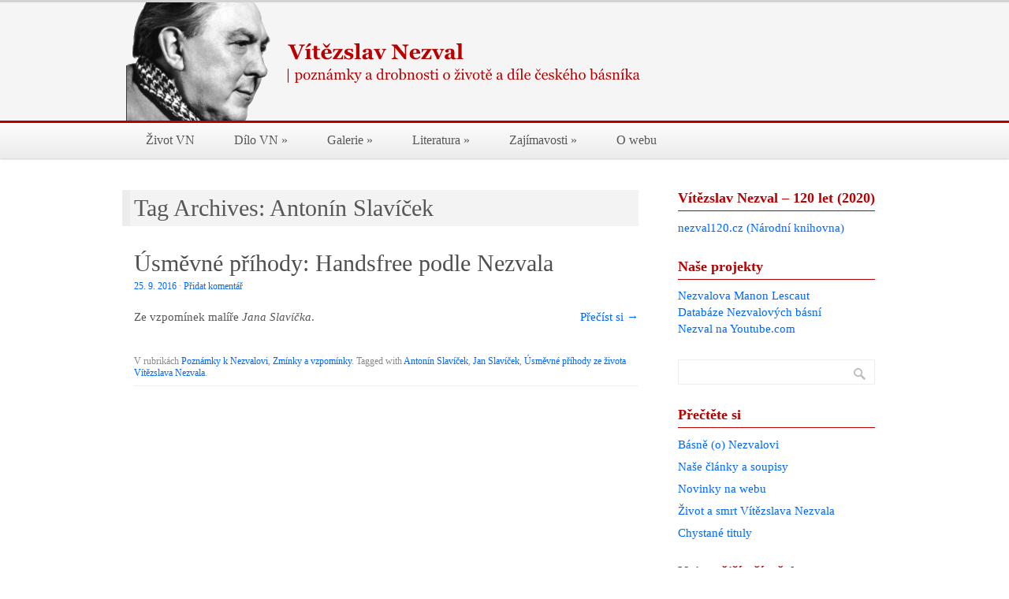

--- FILE ---
content_type: text/html; charset=UTF-8
request_url: http://vitezslavnezval.cz/tag/antonin-slavicek/
body_size: 6574
content:
<!DOCTYPE html>
<html lang="cs-CZ">
<head>
<meta charset="UTF-8" />
<title>Antonín Slavíček | Vítězslav Nezval</title>
<link rel="profile" href="http://gmpg.org/xfn/11" />
<link rel="pingback" href="http://vitezslavnezval.cz/xmlrpc.php" />
<meta name="viewport" content="width=device-width, initial-scale=1.0" />
<link rel="alternate" type="application/rss+xml" title="Vítězslav Nezval &raquo; RSS zdroj" href="http://vitezslavnezval.cz/feed/" />
<link rel="alternate" type="application/rss+xml" title="Vítězslav Nezval &raquo; RSS komentářů" href="http://vitezslavnezval.cz/comments/feed/" />
<link rel="alternate" type="application/rss+xml" title="Vítězslav Nezval &raquo; RSS pro štítek Antonín Slavíček" href="http://vitezslavnezval.cz/tag/antonin-slavicek/feed/" />
		<script type="text/javascript">
			window._wpemojiSettings = {"baseUrl":"http:\/\/s.w.org\/images\/core\/emoji\/72x72\/","ext":".png","source":{"concatemoji":"http:\/\/vitezslavnezval.cz\/wp-includes\/js\/wp-emoji-release.min.js?ver=4.3.34"}};
			!function(e,n,t){var a;function o(e){var t=n.createElement("canvas"),a=t.getContext&&t.getContext("2d");return!(!a||!a.fillText)&&(a.textBaseline="top",a.font="600 32px Arial","flag"===e?(a.fillText(String.fromCharCode(55356,56812,55356,56807),0,0),3e3<t.toDataURL().length):(a.fillText(String.fromCharCode(55357,56835),0,0),0!==a.getImageData(16,16,1,1).data[0]))}function i(e){var t=n.createElement("script");t.src=e,t.type="text/javascript",n.getElementsByTagName("head")[0].appendChild(t)}t.supports={simple:o("simple"),flag:o("flag")},t.DOMReady=!1,t.readyCallback=function(){t.DOMReady=!0},t.supports.simple&&t.supports.flag||(a=function(){t.readyCallback()},n.addEventListener?(n.addEventListener("DOMContentLoaded",a,!1),e.addEventListener("load",a,!1)):(e.attachEvent("onload",a),n.attachEvent("onreadystatechange",function(){"complete"===n.readyState&&t.readyCallback()})),(a=t.source||{}).concatemoji?i(a.concatemoji):a.wpemoji&&a.twemoji&&(i(a.twemoji),i(a.wpemoji)))}(window,document,window._wpemojiSettings);
		</script>
		<style type="text/css">
img.wp-smiley,
img.emoji {
	display: inline !important;
	border: none !important;
	box-shadow: none !important;
	height: 1em !important;
	width: 1em !important;
	margin: 0 .07em !important;
	vertical-align: -0.1em !important;
	background: none !important;
	padding: 0 !important;
}
</style>
<link rel='stylesheet' id='quotescollection-css'  href='http://vitezslavnezval.cz/wp-content/plugins/quotes-collection/css/quotes-collection.css?ver=2.0.5' type='text/css' media='all' />
<link rel='stylesheet' id='mosaic-skeleton-css'  href='http://vitezslavnezval.cz/wp-content/themes/mosaic/skeleton.css?ver=1.7' type='text/css' media='screen, projection' />
<link rel='stylesheet' id='mosaic-style-css'  href='http://vitezslavnezval.cz/wp-content/themes/mosaic/style.css?ver=1.7' type='text/css' media='screen, projection' />
<link rel='stylesheet' id='mosaic-superfish-css'  href='http://vitezslavnezval.cz/wp-content/themes/mosaic/superfish.css?ver=1.7' type='text/css' media='screen, projection' />
<link rel='stylesheet' id='mosaic-layout-css'  href='http://vitezslavnezval.cz/wp-content/themes/mosaic/layout.css?ver=1.7' type='text/css' media='screen, projection' />
<link rel='stylesheet' id='tablepress-default-css'  href='http://vitezslavnezval.cz/wp-content/tablepress-combined.min.css?ver=3' type='text/css' media='all' />
<script type='text/javascript' src='http://vitezslavnezval.cz/wp-includes/js/jquery/jquery.js?ver=1.11.3'></script>
<script type='text/javascript' src='http://vitezslavnezval.cz/wp-includes/js/jquery/jquery-migrate.min.js?ver=1.2.1'></script>
<script type='text/javascript'>
/* <![CDATA[ */
var quotescollectionAjax = {"ajaxUrl":"http:\/\/vitezslavnezval.cz\/wp-admin\/admin-ajax.php","nonce":"dd7ea2ae1d","nextQuote":"V\u00edce cit\u00e1t\u016f \u00bb","loading":"Na\u010d\u00edt\u00e1m...","error":"Chyba na\u010d\u00edt\u00e1n\u00ed cit\u00e1tu","autoRefreshMax":"20","autoRefreshCount":"0"};
/* ]]> */
</script>
<script type='text/javascript' src='http://vitezslavnezval.cz/wp-content/plugins/quotes-collection/js/quotes-collection.js?ver=2.0.5'></script>
<link rel="EditURI" type="application/rsd+xml" title="RSD" href="http://vitezslavnezval.cz/xmlrpc.php?rsd" />
<link rel="wlwmanifest" type="application/wlwmanifest+xml" href="http://vitezslavnezval.cz/wp-includes/wlwmanifest.xml" /> 
<meta name="generator" content="WordPress 4.3.34" />
<!-- <meta name="NextGEN" version="2.1.23" /> -->
<style type="text/css" id="custom-css">body {background-color: #ffffff}#header {background-color: #F5F5F5}#footer {background-color: #FFD4A3}a, a:link, a:visited, a:active, #content .gist .gist-file .gist-meta a:visited, .entry-title a:hover{color:#0066ff;}.page-navigation .current, .page-navigation a:hover {background-color: #0066ff; border-color: #0066ff; }body{color:#575757;font:normal 15px georgia;line-height:150%}#site-title a{color:#696969;font:normal 40px georgia}#header span.site-desc{color:#949494;font:normal 15px georgia}#navigation ul li a{;font:normal 16px georgia}.entry-title, .entry-title a{color:#505050;font:normal 30px georgia}.entry-meta, .entry-meta span{color:#8a8888;font:normal 12px georgia}.entry-utility, .entry-utility span{color:#8a8888;font:normal 12px georgia}.widget-title{;font:bold 18px georgia}body {}</style>	<style type="text/css">.recentcomments a{display:inline !important;padding:0 !important;margin:0 !important;}</style>
</head>

<body class="archive tag tag-antonin-slavicek tag-169 right-sidebar">
<div id="header"><div class="inner container"><div id="logo"><div id="site-title"><a href="http://vitezslavnezval.cz/" title="Vítězslav Nezval"><img src="http://vitezslavnezval.cz/wp-content/uploads/2014/08/banner.gif" alt="Vítězslav Nezval" /></a></div>
</div><div id="header-extras"></div></div></div><!--/#header--><div id="navigation"><div class="inner container"><div class="menu"><ul id="menu-menu" class="menu"><li id="menu-item-813" class="menu-item menu-item-type-post_type menu-item-object-page menu-item-813"><a href="http://vitezslavnezval.cz/zivot-a-smrt/">Život VN</a></li>
<li id="menu-item-1695" class="menu-item menu-item-type-post_type menu-item-object-page menu-item-has-children menu-item-1695"><a href="http://vitezslavnezval.cz/dilo/">Dílo VN</a>
<ul class="sub-menu">
	<li id="menu-item-1696" class="menu-item menu-item-type-post_type menu-item-object-page menu-item-has-children menu-item-1696"><a href="http://vitezslavnezval.cz/dilo/bibliografie/">Bibliografie</a>
	<ul class="sub-menu">
		<li id="menu-item-2045" class="menu-item menu-item-type-post_type menu-item-object-page menu-item-2045"><a href="http://vitezslavnezval.cz/dilo/bibliografie/cizojazycna-vydani/">Cizojazyčná vydání</a></li>
		<li id="menu-item-2047" class="menu-item menu-item-type-post_type menu-item-object-page menu-item-2047"><a href="http://vitezslavnezval.cz/dilo/bibliografie/edice-dilo-vitezslava-nezvala/">Edice &#8222;Dílo Vítězslava Nezvala&#8220;</a></li>
		<li id="menu-item-2046" class="menu-item menu-item-type-post_type menu-item-object-page menu-item-2046"><a href="http://vitezslavnezval.cz/dilo/bibliografie/nezvalovy-preklady/">Nezvalovy překlady</a></li>
	</ul>
</li>
	<li id="menu-item-2654" class="menu-item menu-item-type-post_type menu-item-object-page menu-item-2654"><a href="http://vitezslavnezval.cz/dilo/chystane-tituly/">Chystané tituly</a></li>
</ul>
</li>
<li id="menu-item-1355" class="menu-item menu-item-type-post_type menu-item-object-page menu-item-has-children menu-item-1355"><a href="http://vitezslavnezval.cz/galerie/">Galerie</a>
<ul class="sub-menu">
	<li id="menu-item-1350" class="menu-item menu-item-type-post_type menu-item-object-page menu-item-1350"><a href="http://vitezslavnezval.cz/galerie/video/">Video</a></li>
	<li id="menu-item-895" class="menu-item menu-item-type-post_type menu-item-object-page menu-item-895"><a href="http://vitezslavnezval.cz/galerie/fotografie/">Fotografie</a></li>
	<li id="menu-item-1401" class="menu-item menu-item-type-post_type menu-item-object-page menu-item-1401"><a href="http://vitezslavnezval.cz/galerie/karikatury/">Karikatury</a></li>
</ul>
</li>
<li id="menu-item-1027" class="menu-item menu-item-type-post_type menu-item-object-page menu-item-has-children menu-item-1027"><a href="http://vitezslavnezval.cz/literatura/">Literatura</a>
<ul class="sub-menu">
	<li id="menu-item-1040" class="menu-item menu-item-type-post_type menu-item-object-page menu-item-1040"><a href="http://vitezslavnezval.cz/literatura/monografie/">Monografie</a></li>
	<li id="menu-item-1047" class="menu-item menu-item-type-post_type menu-item-object-page menu-item-1047"><a href="http://vitezslavnezval.cz/literatura/memoary/">Memoáry</a></li>
	<li id="menu-item-1105" class="menu-item menu-item-type-post_type menu-item-object-page menu-item-1105"><a href="http://vitezslavnezval.cz/literatura/korespondence/">Korespondence</a></li>
	<li id="menu-item-1052" class="menu-item menu-item-type-post_type menu-item-object-page menu-item-1052"><a href="http://vitezslavnezval.cz/literatura/studie-clanky-sborniky/">Studie, články, sborníky aj.</a></li>
	<li id="menu-item-1039" class="menu-item menu-item-type-post_type menu-item-object-page menu-item-1039"><a href="http://vitezslavnezval.cz/literatura/diplomove-prace/">Diplomové práce</a></li>
</ul>
</li>
<li id="menu-item-1243" class="menu-item menu-item-type-post_type menu-item-object-page menu-item-has-children menu-item-1243"><a href="http://vitezslavnezval.cz/zajimavosti/">Zajímavosti</a>
<ul class="sub-menu">
	<li id="menu-item-1638" class="menu-item menu-item-type-post_type menu-item-object-page menu-item-has-children menu-item-1638"><a href="http://vitezslavnezval.cz/zajimavosti/nezval-v-kulture/">Nezval v kultuře</a>
	<ul class="sub-menu">
		<li id="menu-item-2407" class="menu-item menu-item-type-post_type menu-item-object-page menu-item-2407"><a href="http://vitezslavnezval.cz/zajimavosti/nezval-v-kulture/nezval-v-pisnich/">Nezval v písních</a></li>
		<li id="menu-item-2410" class="menu-item menu-item-type-post_type menu-item-object-page menu-item-2410"><a href="http://vitezslavnezval.cz/basne-o-nezvalovi/">Nezval v poezii</a></li>
		<li id="menu-item-2406" class="menu-item menu-item-type-post_type menu-item-object-page menu-item-2406"><a href="http://vitezslavnezval.cz/zajimavosti/nezval-v-kulture/nezval-v-beletrii/">Nezval v beletrii</a></li>
		<li id="menu-item-2409" class="menu-item menu-item-type-post_type menu-item-object-page menu-item-2409"><a href="http://vitezslavnezval.cz/zajimavosti/nezval-v-kulture/nezval-ve-filmu/">Nezval ve filmu</a></li>
		<li id="menu-item-2408" class="menu-item menu-item-type-post_type menu-item-object-page menu-item-2408"><a href="http://vitezslavnezval.cz/zajimavosti/nezval-v-kulture/nezval-na-divadle/">Nezval na divadle</a></li>
		<li id="menu-item-3643" class="menu-item menu-item-type-post_type menu-item-object-page menu-item-3643"><a href="http://vitezslavnezval.cz/zajimavosti/nezval-v-kulture/vitezslav-nezval-v-komiksu/">Nezval v komiksu</a></li>
	</ul>
</li>
	<li id="menu-item-1312" class="menu-item menu-item-type-post_type menu-item-object-page menu-item-1312"><a href="http://vitezslavnezval.cz/zajimavosti/nezvalalie/">Nezvalálie</a></li>
	<li id="menu-item-1244" class="menu-item menu-item-type-post_type menu-item-object-page menu-item-1244"><a href="http://vitezslavnezval.cz/zajimavosti/vedeli-jste-ze/">Věděli jste, že&#8230;</a></li>
	<li id="menu-item-2958" class="menu-item menu-item-type-taxonomy menu-item-object-category menu-item-2958"><a href="http://vitezslavnezval.cz/z-naseho-archivu/">Z našeho archivu</a></li>
	<li id="menu-item-1847" class="menu-item menu-item-type-taxonomy menu-item-object-category menu-item-1847"><a href="http://vitezslavnezval.cz/z-nasi-sbirky/">Z naší sbírky</a></li>
</ul>
</li>
<li id="menu-item-1530" class="menu-item menu-item-type-post_type menu-item-object-page menu-item-1530"><a href="http://vitezslavnezval.cz/o-webu/">O webu</a></li>
</ul></div><div class="select-menu"><select><option value="">Select a page</option><option value="http://vitezslavnezval.cz/zivot-a-smrt/">Život VN</option>
<option value="http://vitezslavnezval.cz/dilo/">Dílo VN</option>
<option value="http://vitezslavnezval.cz/dilo/bibliografie/">&nbsp;&nbsp;&nbsp;&nbsp;Bibliografie</option>
<option value="http://vitezslavnezval.cz/dilo/bibliografie/cizojazycna-vydani/">&nbsp;&nbsp;&nbsp;&nbsp;&nbsp;&nbsp;&nbsp;&nbsp;Cizojazyčná vydání</option>
<option value="http://vitezslavnezval.cz/dilo/bibliografie/edice-dilo-vitezslava-nezvala/">&nbsp;&nbsp;&nbsp;&nbsp;&nbsp;&nbsp;&nbsp;&nbsp;Edice "Dílo Vítězslava Nezvala"</option>
<option value="http://vitezslavnezval.cz/dilo/bibliografie/nezvalovy-preklady/">&nbsp;&nbsp;&nbsp;&nbsp;&nbsp;&nbsp;&nbsp;&nbsp;Nezvalovy překlady</option>
<option value="http://vitezslavnezval.cz/dilo/chystane-tituly/">&nbsp;&nbsp;&nbsp;&nbsp;Chystané tituly</option>
<option value="http://vitezslavnezval.cz/galerie/">Galerie</option>
<option value="http://vitezslavnezval.cz/galerie/video/">&nbsp;&nbsp;&nbsp;&nbsp;Video</option>
<option value="http://vitezslavnezval.cz/galerie/fotografie/">&nbsp;&nbsp;&nbsp;&nbsp;Fotografie</option>
<option value="http://vitezslavnezval.cz/galerie/karikatury/">&nbsp;&nbsp;&nbsp;&nbsp;Karikatury</option>
<option value="http://vitezslavnezval.cz/literatura/">Literatura</option>
<option value="http://vitezslavnezval.cz/literatura/monografie/">&nbsp;&nbsp;&nbsp;&nbsp;Monografie</option>
<option value="http://vitezslavnezval.cz/literatura/memoary/">&nbsp;&nbsp;&nbsp;&nbsp;Memoáry</option>
<option value="http://vitezslavnezval.cz/literatura/korespondence/">&nbsp;&nbsp;&nbsp;&nbsp;Korespondence</option>
<option value="http://vitezslavnezval.cz/literatura/studie-clanky-sborniky/">&nbsp;&nbsp;&nbsp;&nbsp;Studie, články, sborníky aj.</option>
<option value="http://vitezslavnezval.cz/literatura/diplomove-prace/">&nbsp;&nbsp;&nbsp;&nbsp;Diplomové práce</option>
<option value="http://vitezslavnezval.cz/zajimavosti/">Zajímavosti</option>
<option value="http://vitezslavnezval.cz/zajimavosti/nezval-v-kulture/">&nbsp;&nbsp;&nbsp;&nbsp;Nezval v kultuře</option>
<option value="http://vitezslavnezval.cz/zajimavosti/nezval-v-kulture/nezval-v-pisnich/">&nbsp;&nbsp;&nbsp;&nbsp;&nbsp;&nbsp;&nbsp;&nbsp;Nezval v písních</option>
<option value="http://vitezslavnezval.cz/basne-o-nezvalovi/">&nbsp;&nbsp;&nbsp;&nbsp;&nbsp;&nbsp;&nbsp;&nbsp;Nezval v poezii</option>
<option value="http://vitezslavnezval.cz/zajimavosti/nezval-v-kulture/nezval-v-beletrii/">&nbsp;&nbsp;&nbsp;&nbsp;&nbsp;&nbsp;&nbsp;&nbsp;Nezval v beletrii</option>
<option value="http://vitezslavnezval.cz/zajimavosti/nezval-v-kulture/nezval-ve-filmu/">&nbsp;&nbsp;&nbsp;&nbsp;&nbsp;&nbsp;&nbsp;&nbsp;Nezval ve filmu</option>
<option value="http://vitezslavnezval.cz/zajimavosti/nezval-v-kulture/nezval-na-divadle/">&nbsp;&nbsp;&nbsp;&nbsp;&nbsp;&nbsp;&nbsp;&nbsp;Nezval na divadle</option>
<option value="http://vitezslavnezval.cz/zajimavosti/nezval-v-kulture/vitezslav-nezval-v-komiksu/">&nbsp;&nbsp;&nbsp;&nbsp;&nbsp;&nbsp;&nbsp;&nbsp;Nezval v komiksu</option>
<option value="http://vitezslavnezval.cz/zajimavosti/nezvalalie/">&nbsp;&nbsp;&nbsp;&nbsp;Nezvalálie</option>
<option value="http://vitezslavnezval.cz/zajimavosti/vedeli-jste-ze/">&nbsp;&nbsp;&nbsp;&nbsp;Věděli jste, že...</option>
<option value="http://vitezslavnezval.cz/z-naseho-archivu/">&nbsp;&nbsp;&nbsp;&nbsp;Z našeho archivu</option>
<option value="http://vitezslavnezval.cz/z-nasi-sbirky/">&nbsp;&nbsp;&nbsp;&nbsp;Z naší sbírky</option>
<option value="http://vitezslavnezval.cz/o-webu/">O webu</option>
</select></div></div></div><!--/#navigation-->	
<div id="wrap" class="container"> 
	<div id="content-sidebar-wrap">
		<a id="top"></a>
	<div id="content" class="eleven columns">
	<h1 id="archive-title">Tag Archives: Antonín Slavíček</h1>




			<div id="post-3209" class="post-3209 post type-post status-publish format-standard hentry category-poznamky-k-nezvalovi category-zminky-a-vzpominky tag-antonin-slavicek tag-jan-slavicek tag-usmevne-prihody-ze-zivota-vitezslava-nezvala">
			<h2 class="entry-title"><a href="http://vitezslavnezval.cz/poznamky-k-nezvalovi/usmevne-prihody-handsfree-podle-nezvala/" title="Permalink to Úsměvné příhody: Handsfree podle Nezvala" rel="bookmark">Úsměvné příhody: Handsfree podle Nezvala</a></h2>

			<div class="entry-meta">
				<span class="entry-date"><a href="http://vitezslavnezval.cz/poznamky-k-nezvalovi/usmevne-prihody-handsfree-podle-nezvala/" title="16.10" rel="bookmark">25. 9. 2016</a></span> <span class="comments-link"> &middot; <a href="http://vitezslavnezval.cz/poznamky-k-nezvalovi/usmevne-prihody-handsfree-podle-nezvala/#respond">Přidat komentář</a></span> 			</div><!-- .entry-meta -->

					<div class="entry-content">
						<p>Ze vzpomínek malíře <em>Jana Slavíčka</em>. <a href="http://vitezslavnezval.cz/poznamky-k-nezvalovi/usmevne-prihody-handsfree-podle-nezvala/#more-3209" class="more-link">Přečíst si <span class="meta-nav">&rarr;</span></a></p>
			<div class="clear"></div>
					</div><!-- .entry-content -->
	
			<div class="entry-utility">
				V rubrikách <a href="http://vitezslavnezval.cz/poznamky-k-nezvalovi/" rel="category tag">Poznámky k Nezvalovi</a>, <a href="http://vitezslavnezval.cz/poznamky-k-nezvalovi/zminky-a-vzpominky/" rel="category tag">Zmínky a vzpomínky</a>. Tagged with <a href="http://vitezslavnezval.cz/tag/antonin-slavicek/" rel="tag">Antonín Slavíček</a>, <a href="http://vitezslavnezval.cz/tag/jan-slavicek/" rel="tag">Jan Slavíček</a>, <a href="http://vitezslavnezval.cz/tag/usmevne-prihody-ze-zivota-vitezslava-nezvala/" rel="tag">Úsměvné příhody ze života Vítězslava Nezvala</a>. 			</div><!-- .entry-utility -->
			
		</div><!-- #post-## -->

		
	

		</div><!-- /.columns (#content) -->
<div id="sidebar" class="five columns" role="complementary">
	<ul>
		<li id="text-3" class="widget-container widget_text"><h3 class="widget-title">Vítězslav Nezval – 120 let (2020)</h3>			<div class="textwidget"><a href="https://www.nezval120.cz/" target="_blank" title="Vítězslav Nezval - 120 let od narození (Národní knihovna)">nezval120.cz (Národní knihovna)</a></div>
		</li><li id="text-2" class="widget-container widget_text"><h3 class="widget-title">Naše projekty</h3>			<div class="textwidget"><p><a href="http://manonlescaut.wz.cz/" target="_blank" title="Nezvalova Manon Lescaut">Nezvalova Manon Lescaut</a><br />
<a href="http://basne.vitezslavnezval.cz" target="_blank" title="Databáze Nezvalových básní">Databáze Nezvalových básní</a><br />
<a href="https://www.youtube.com/user/AlsenHanson/playlists" target="_blank" title="Nezval na Youtube.com">Nezval na Youtube.com</a></p>
</div>
		</li><li id="search-2" class="widget-container widget_search"><form role="search" method="get" id="searchform" class="searchform" action="http://vitezslavnezval.cz/">
				<div>
					<label class="screen-reader-text" for="s">Vyhledávání</label>
					<input type="text" value="" name="s" id="s" />
					<input type="submit" id="searchsubmit" value="Hledat" />
				</div>
			</form></li><li id="pages-2" class="widget-container widget_pages"><h3 class="widget-title">Přečtěte si</h3>		<ul>
			<li class="page_item page-item-970"><a href="http://vitezslavnezval.cz/basne-o-nezvalovi/">Básně (o) Nezvalovi</a></li>
<li class="page_item page-item-914"><a href="http://vitezslavnezval.cz/nase-clanky/">Naše články a soupisy</a></li>
<li class="page_item page-item-1151"><a href="http://vitezslavnezval.cz/novinky-na-webu/">Novinky na webu</a></li>
<li class="page_item page-item-378"><a href="http://vitezslavnezval.cz/zivot-a-smrt/">Život a smrt Vítězslava Nezvala</a></li>
<li class="page_item page-item-2638"><a href="http://vitezslavnezval.cz/dilo/chystane-tituly/">Chystané tituly</a></li>
		</ul>
		</li>		<li id="recent-posts-2" class="widget-container widget_recent_entries">		<h3 class="widget-title">Nejnovější příspěvky</h3>		<ul>
					<li>
				<a href="http://vitezslavnezval.cz/aktuality/125-vyroci-narozeni-vitezslava-nezvala/">125. výročí narození Vítězslava Nezvala</a>
						</li>
					<li>
				<a href="http://vitezslavnezval.cz/smrt/67-vyroci-umrti-vitezslava-nezvala/">67. výročí úmrtí Vítězslava Nezvala</a>
						</li>
					<li>
				<a href="http://vitezslavnezval.cz/aktuality/nova-monografie-o-nezvalovi/">Nová monografie o Nezvalovi</a>
						</li>
					<li>
				<a href="http://vitezslavnezval.cz/aktuality/124-vyroci-narozeni-vitezslava-nezvala/">124. výročí narození Vítězslava Nezvala</a>
						</li>
					<li>
				<a href="http://vitezslavnezval.cz/smrt/66-vyroci-umrti-vitezslava-nezvala/">66. výročí úmrtí Vítězslava Nezvala</a>
						</li>
				</ul>
		</li><li id="categories-2" class="widget-container widget_categories"><h3 class="widget-title">Přehled</h3>		<ul>
	<li class="cat-item cat-item-2"><a href="http://vitezslavnezval.cz/aktuality/" >Aktuality</a>
<ul class='children'>
	<li class="cat-item cat-item-16"><a href="http://vitezslavnezval.cz/aktuality/akce/" >Akce</a>
</li>
	<li class="cat-item cat-item-4"><a href="http://vitezslavnezval.cz/aktuality/knizni-novinky/" >Knižní novinky</a>
</li>
	<li class="cat-item cat-item-9"><a href="http://vitezslavnezval.cz/aktuality/predstaveni/" >Představení</a>
</li>
	<li class="cat-item cat-item-12"><a href="http://vitezslavnezval.cz/aktuality/vystavy-aktuality/" >Výstavy</a>
</li>
</ul>
</li>
	<li class="cat-item cat-item-5"><a href="http://vitezslavnezval.cz/nezval-jinak/" >Nezval jinak</a>
<ul class='children'>
	<li class="cat-item cat-item-17"><a href="http://vitezslavnezval.cz/nezval-jinak/citaty-a-myslenky/" >Citáty a myšlenky</a>
</li>
	<li class="cat-item cat-item-118"><a href="http://vitezslavnezval.cz/nezval-jinak/cizojazycna-vydani/" >Cizojazyčná vydání</a>
</li>
	<li class="cat-item cat-item-6"><a href="http://vitezslavnezval.cz/nezval-jinak/nezval-v-basnich/" >Nezval v básních</a>
</li>
	<li class="cat-item cat-item-178"><a href="http://vitezslavnezval.cz/nezval-jinak/nezval-v-karikaturach/" >Nezval v karikaturách</a>
</li>
	<li class="cat-item cat-item-160"><a href="http://vitezslavnezval.cz/nezval-jinak/nezval-ve-filmu/" >Nezval ve filmu</a>
</li>
	<li class="cat-item cat-item-14"><a href="http://vitezslavnezval.cz/nezval-jinak/zhudebnene-basne/" >Zhudebněné básně</a>
</li>
</ul>
</li>
	<li class="cat-item cat-item-8"><a href="http://vitezslavnezval.cz/poznamky-k-nezvalovi/" >Poznámky k Nezvalovi</a>
<ul class='children'>
	<li class="cat-item cat-item-18"><a href="http://vitezslavnezval.cz/poznamky-k-nezvalovi/clanky-a-studie/" >Články a studie</a>
</li>
	<li class="cat-item cat-item-19"><a href="http://vitezslavnezval.cz/poznamky-k-nezvalovi/drobnosti/" >Drobnosti</a>
</li>
	<li class="cat-item cat-item-13"><a href="http://vitezslavnezval.cz/poznamky-k-nezvalovi/z-internetu/" >Z internetu</a>
</li>
	<li class="cat-item cat-item-15"><a href="http://vitezslavnezval.cz/poznamky-k-nezvalovi/zminky-a-vzpominky/" >Zmínky a vzpomínky</a>
</li>
</ul>
</li>
	<li class="cat-item cat-item-11"><a href="http://vitezslavnezval.cz/smrt/" >Smrt</a>
</li>
	<li class="cat-item cat-item-148"><a href="http://vitezslavnezval.cz/z-naseho-archivu/" >Z našeho archivu</a>
</li>
	<li class="cat-item cat-item-101"><a href="http://vitezslavnezval.cz/z-nasi-sbirky/" >Z naší sbírky</a>
</li>
		</ul>
</li><li id="recent-comments-2" class="widget-container widget_recent_comments"><h3 class="widget-title">Nejnovější komentáře</h3><ul id="recentcomments"><li class="recentcomments"><span class="comment-author-link"><a href='http://nemám' rel='external nofollow' class='url'>Radkin Honzák</a></span>: <a href="http://vitezslavnezval.cz/nezval-jinak/na-staromestskem-rynku-pigloval-krejci-kamna-jedna-z-prvnich-parodii-na-nezvala/#comment-890">&#8222;Na Staroměstském rynku pigloval krejčí kamna&#8220;. Jedna z prvních parodií na Nezvala</a></li><li class="recentcomments"><span class="comment-author-link"><a href='http://bit.ly/2E22oiz' rel='external nofollow' class='url'>Eva Strassová</a></span>: <a href="http://vitezslavnezval.cz/poznamky-k-nezvalovi/zminky-a-vzpominky/dobova-anekdota-o-nezvalovi-1/#comment-21">Dobová anekdota o Nezvalovi #1</a></li></ul></li><li id="archives-2" class="widget-container widget_archive"><h3 class="widget-title">Archivy</h3>		<label class="screen-reader-text" for="archives-dropdown-2">Archivy</label>
		<select id="archives-dropdown-2" name="archive-dropdown" onchange='document.location.href=this.options[this.selectedIndex].value;'>
			
			<option value="">Vybrat měsíc</option>
				<option value='http://vitezslavnezval.cz/2025/05/'> Květen 2025 </option>
	<option value='http://vitezslavnezval.cz/2025/04/'> Duben 2025 </option>
	<option value='http://vitezslavnezval.cz/2024/10/'> Říjen 2024 </option>
	<option value='http://vitezslavnezval.cz/2024/05/'> Květen 2024 </option>
	<option value='http://vitezslavnezval.cz/2024/04/'> Duben 2024 </option>
	<option value='http://vitezslavnezval.cz/2023/05/'> Květen 2023 </option>
	<option value='http://vitezslavnezval.cz/2023/04/'> Duben 2023 </option>
	<option value='http://vitezslavnezval.cz/2022/05/'> Květen 2022 </option>
	<option value='http://vitezslavnezval.cz/2022/04/'> Duben 2022 </option>
	<option value='http://vitezslavnezval.cz/2021/05/'> Květen 2021 </option>
	<option value='http://vitezslavnezval.cz/2021/04/'> Duben 2021 </option>
	<option value='http://vitezslavnezval.cz/2021/02/'> Únor 2021 </option>
	<option value='http://vitezslavnezval.cz/2020/05/'> Květen 2020 </option>
	<option value='http://vitezslavnezval.cz/2020/04/'> Duben 2020 </option>
	<option value='http://vitezslavnezval.cz/2020/03/'> Březen 2020 </option>
	<option value='http://vitezslavnezval.cz/2020/01/'> Leden 2020 </option>
	<option value='http://vitezslavnezval.cz/2019/11/'> Listopad 2019 </option>
	<option value='http://vitezslavnezval.cz/2019/10/'> Říjen 2019 </option>
	<option value='http://vitezslavnezval.cz/2019/09/'> Září 2019 </option>
	<option value='http://vitezslavnezval.cz/2019/07/'> Červenec 2019 </option>
	<option value='http://vitezslavnezval.cz/2019/06/'> Červen 2019 </option>
	<option value='http://vitezslavnezval.cz/2019/05/'> Květen 2019 </option>
	<option value='http://vitezslavnezval.cz/2019/04/'> Duben 2019 </option>
	<option value='http://vitezslavnezval.cz/2019/01/'> Leden 2019 </option>
	<option value='http://vitezslavnezval.cz/2018/12/'> Prosinec 2018 </option>
	<option value='http://vitezslavnezval.cz/2018/08/'> Srpen 2018 </option>
	<option value='http://vitezslavnezval.cz/2018/07/'> Červenec 2018 </option>
	<option value='http://vitezslavnezval.cz/2018/05/'> Květen 2018 </option>
	<option value='http://vitezslavnezval.cz/2018/04/'> Duben 2018 </option>
	<option value='http://vitezslavnezval.cz/2018/03/'> Březen 2018 </option>
	<option value='http://vitezslavnezval.cz/2018/02/'> Únor 2018 </option>
	<option value='http://vitezslavnezval.cz/2018/01/'> Leden 2018 </option>
	<option value='http://vitezslavnezval.cz/2017/12/'> Prosinec 2017 </option>
	<option value='http://vitezslavnezval.cz/2017/07/'> Červenec 2017 </option>
	<option value='http://vitezslavnezval.cz/2017/06/'> Červen 2017 </option>
	<option value='http://vitezslavnezval.cz/2017/05/'> Květen 2017 </option>
	<option value='http://vitezslavnezval.cz/2017/04/'> Duben 2017 </option>
	<option value='http://vitezslavnezval.cz/2017/03/'> Březen 2017 </option>
	<option value='http://vitezslavnezval.cz/2017/02/'> Únor 2017 </option>
	<option value='http://vitezslavnezval.cz/2017/01/'> Leden 2017 </option>
	<option value='http://vitezslavnezval.cz/2016/12/'> Prosinec 2016 </option>
	<option value='http://vitezslavnezval.cz/2016/11/'> Listopad 2016 </option>
	<option value='http://vitezslavnezval.cz/2016/10/'> Říjen 2016 </option>
	<option value='http://vitezslavnezval.cz/2016/09/'> Září 2016 </option>
	<option value='http://vitezslavnezval.cz/2016/08/'> Srpen 2016 </option>
	<option value='http://vitezslavnezval.cz/2016/07/'> Červenec 2016 </option>
	<option value='http://vitezslavnezval.cz/2016/06/'> Červen 2016 </option>
	<option value='http://vitezslavnezval.cz/2016/05/'> Květen 2016 </option>
	<option value='http://vitezslavnezval.cz/2016/04/'> Duben 2016 </option>
	<option value='http://vitezslavnezval.cz/2016/03/'> Březen 2016 </option>
	<option value='http://vitezslavnezval.cz/2016/02/'> Únor 2016 </option>
	<option value='http://vitezslavnezval.cz/2016/01/'> Leden 2016 </option>
	<option value='http://vitezslavnezval.cz/2015/12/'> Prosinec 2015 </option>
	<option value='http://vitezslavnezval.cz/2015/09/'> Září 2015 </option>
	<option value='http://vitezslavnezval.cz/2015/07/'> Červenec 2015 </option>
	<option value='http://vitezslavnezval.cz/2015/04/'> Duben 2015 </option>
	<option value='http://vitezslavnezval.cz/2015/03/'> Březen 2015 </option>
	<option value='http://vitezslavnezval.cz/2015/02/'> Únor 2015 </option>
	<option value='http://vitezslavnezval.cz/2015/01/'> Leden 2015 </option>
	<option value='http://vitezslavnezval.cz/2014/12/'> Prosinec 2014 </option>
	<option value='http://vitezslavnezval.cz/2014/11/'> Listopad 2014 </option>
	<option value='http://vitezslavnezval.cz/2014/10/'> Říjen 2014 </option>
	<option value='http://vitezslavnezval.cz/2014/09/'> Září 2014 </option>
	<option value='http://vitezslavnezval.cz/2014/08/'> Srpen 2014 </option>
	<option value='http://vitezslavnezval.cz/2014/07/'> Červenec 2014 </option>
	<option value='http://vitezslavnezval.cz/2014/06/'> Červen 2014 </option>
	<option value='http://vitezslavnezval.cz/2014/05/'> Květen 2014 </option>
	<option value='http://vitezslavnezval.cz/2014/04/'> Duben 2014 </option>
	<option value='http://vitezslavnezval.cz/2013/11/'> Listopad 2013 </option>
	<option value='http://vitezslavnezval.cz/2013/06/'> Červen 2013 </option>

		</select>
</li>	</ul>



		</div><!-- /#sidebar -->
		<div class="clear"></div>
	</div><!-- /#content-sidebar-wrap -->
	
</div><!--/#wrap.container-->
<div class="clear"></div><div id="footer"><div class="inner container">
<div id="credits-wrap"><div id="copyright">Alsen Hanson (c) 2014-2021</div><div id="credits">Použit redakční systém <a href="http://wordpress.org/">WordPress</a>. Šablona od <a href="http://wildweblab.com/">WildWebLab</a></div></div></div></div><!--/#footer-->
<br><p align="center"><a href="http://www.toplist.cz/"><script type="text/javascript">
&lt;!--
document.write(&#039;<img src="https://toplist.cz/count.asp?id=1161008&amp;logo=mc&amp;http='+escape(document.referrer)+'&amp;t='+escape(document.title)+
'&amp;wi='+escape(window.screen.width)+'&amp;he='+escape(window.screen.height)+'&amp;cd='+escape(window.screen.colorDepth)+'" width="88" height="60" border="0" alt="TOPlist" />'); 
//--&gt;</script><img src="https://toplist.cz/count.asp?id=1161008&amp;logo=mc" border="0" alt="TOPlist" width="88" height="60" /></a><!-- ngg_resource_manager_marker --><script type='text/javascript' src='http://vitezslavnezval.cz/wp-content/themes/mosaic/javascripts/app.js?ver=1.7'></script>
<script type='text/javascript' src='http://vitezslavnezval.cz/wp-content/themes/mosaic/javascripts/superfish.js?ver=1.7'></script>
</body>
</html>


--- FILE ---
content_type: text/css
request_url: http://vitezslavnezval.cz/wp-content/plugins/quotes-collection/css/quotes-collection.css?ver=2.0.5
body_size: 816
content:
/**
 * Quotes Collection styles.
 *
 * For the markup generated by the widget, shortcode and template function.
 *
 * @package Quotes Collection
 * @since 2.0
 */

/* Widget */

.quotescollection-quote .attribution {
	text-align: right;
	/*margin-bottom: 1.4em;*/
}
.quotescollection-quote cite.author {
	font-style: normal;
}
.quotescollection-quote cite.source {
	font-style: normal;
}
.quotescollection-quote .nav-next {
	float: none;
	clear: both;
	width; 100%;
	text-align: left;
}
.quotescollection-quote {
	font-size: 14px;
	font-style: italic;
}

/* Shortcode output */
blockquote.quotescollection-quote {
	border:0;
	background:none;
	padding: 0 !important;
	margin: 0 !important;
	font-size:1em;
	box-shadow: none;

}
blockquote.quotescollection-quote::before {
	content:'';
	content:none;
	margin: 0 !important;
	padding: 0 !important;
	position: relative;
}
 
blockquote.quotescollection-quote::after {
	content:'';
	content:none;
	margin: 0 !important;
	padding: 0 !important;
	position: relative;
}

blockquote.quotescollection-quote footer.attribution cite {
	font-size: 12px;
}

blockquote.quotescollection cite {
	display: block;

}

header {
	margin: 0 0 1em;
}

#quotescollection-title {
	font-size: 23px;
    font-weight: 400;
    margin: 0;
    padding: 9px 15px 4px 0;
    line-height: 29px;
}

.list-meta {
	display: inline-block;
	float: left;
	margin: 0;
	color: #444;
}

.list-meta a {
	text-decoration: none;
}

.list-meta .current {
	font-weight: bold;
}
.list-meta .current a {
	color: #444;
}

.list-meta .count {
	color: #888;
	font-weight: normal;
}

.search-box {
	display: inline-block;
	float: right;
	margin: 0;
}


.column-quote_id {
	width: 4em;
}


.quote_entries.fixed .column-date {
	width: 8em;
}

.column-source {
	width: 25%;
}

 .quote_entries.fixed .column-tags {
 	width: 12%;
 }

.column-quote {
	min-width: 20em;
}

.quotescollection-tags {
	list-style: none;
	margin: 0;
}

.quotescollection-tags li {
	display: inline-block;
	margin: 0.1em;
	padding: 0 0.5em;
	background: #eee;
	border: 1px solid #ddd;
	border-radius: 0.2em;
	font-size: 0.8em;
}

.highlight {
	background: #ff0;
}

table.translation-credits {
	border: 1px solid #aaa;
	padding: 0;
}

table.translation-credits td,
table.translation-credits tr,
table.translation-credits th {
	margin: 0;
	padding: 0;
}
table.translation-credits td {
	border: 1px solid #aaa;
}

